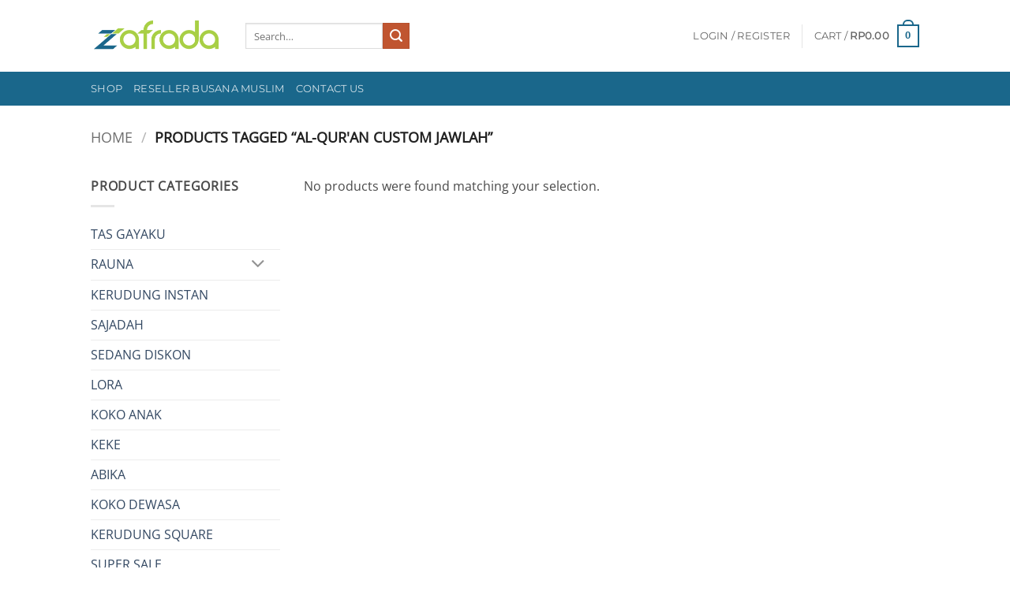

--- FILE ---
content_type: text/javascript
request_url: https://www.zafrada.com/wp-content/plugins/zaprice/jquery.tablesorter.min.js?ver=6.8.3
body_size: 13593
content:
!function(e){"function"==typeof define&&define.amd?define(["jquery"],e):"object"==typeof module&&"object"==typeof module.exports?module.exports=e(require("jquery")):e(jQuery)}(function(e){return function(t){"use strict";var r=t.tablesorter={version:"2.29.6",parsers:[],widgets:[],defaults:{theme:"default",widthFixed:!1,showProcessing:!1,headerTemplate:"{content}",onRenderTemplate:null,onRenderHeader:null,cancelSelection:!0,tabIndex:!0,dateFormat:"mmddyyyy",sortMultiSortKey:"shiftKey",sortResetKey:"ctrlKey",usNumberFormat:!0,delayInit:!1,serverSideSorting:!1,resort:!0,headers:{},ignoreCase:!0,sortForce:null,sortList:[],sortAppend:null,sortStable:!1,sortInitialOrder:"asc",sortLocaleCompare:!1,sortReset:!1,sortRestart:!1,emptyTo:"bottom",stringTo:"max",duplicateSpan:!0,textExtraction:"basic",textAttribute:"data-text",textSorter:null,numberSorter:null,initWidgets:!0,widgetClass:"widget-{name}",widgets:[],widgetOptions:{zebra:["even","odd"]},initialized:null,tableClass:"",cssAsc:"",cssDesc:"",cssNone:"",cssHeader:"",cssHeaderRow:"",cssProcessing:"",cssChildRow:"tablesorter-childRow",cssInfoBlock:"tablesorter-infoOnly",cssNoSort:"tablesorter-noSort",cssIgnoreRow:"tablesorter-ignoreRow",cssIcon:"tablesorter-icon",cssIconNone:"",cssIconAsc:"",cssIconDesc:"",cssIconDisabled:"",pointerClick:"click",pointerDown:"mousedown",pointerUp:"mouseup",selectorHeaders:"> thead th, > thead td",selectorSort:"th, td",selectorRemove:".remove-me",debug:!1,headerList:[],empties:{},strings:{},parsers:[],globalize:0,imgAttr:0},css:{table:"tablesorter",cssHasChild:"tablesorter-hasChildRow",childRow:"tablesorter-childRow",colgroup:"tablesorter-colgroup",header:"tablesorter-header",headerRow:"tablesorter-headerRow",headerIn:"tablesorter-header-inner",icon:"tablesorter-icon",processing:"tablesorter-processing",sortAsc:"tablesorter-headerAsc",sortDesc:"tablesorter-headerDesc",sortNone:"tablesorter-headerUnSorted"},language:{sortAsc:"Ascending sort applied, ",sortDesc:"Descending sort applied, ",sortNone:"No sort applied, ",sortDisabled:"sorting is disabled",nextAsc:"activate to apply an ascending sort",nextDesc:"activate to apply a descending sort",nextNone:"activate to remove the sort"},regex:{templateContent:/\{content\}/g,templateIcon:/\{icon\}/g,templateName:/\{name\}/i,spaces:/\s+/g,nonWord:/\W/g,formElements:/(input|select|button|textarea)/i,chunk:/(^([+\-]?(?:\d*)(?:\.\d*)?(?:[eE][+\-]?\d+)?)?$|^0x[0-9a-f]+$|\d+)/gi,chunks:/(^\\0|\\0$)/,hex:/^0x[0-9a-f]+$/i,comma:/,/g,digitNonUS:/[\s|\.]/g,digitNegativeTest:/^\s*\([.\d]+\)/,digitNegativeReplace:/^\s*\(([.\d]+)\)/,digitTest:/^[\-+(]?\d+[)]?$/,digitReplace:/[,.'"\s]/g},string:{max:1,min:-1,emptymin:1,emptymax:-1,zero:0,none:0,"null":0,top:!0,bottom:!1},keyCodes:{enter:13},dates:{},instanceMethods:{},setup:function(e,o){if(e&&e.tHead&&0!==e.tBodies.length&&!0!==e.hasInitialized){var s="",a=t(e),n=t.metadata;e.hasInitialized=!1,e.isProcessing=!0,e.config=o,t.data(e,"tablesorter",o),o.debug&&(console[console.group?"group":"log"]("Initializing tablesorter v"+r.version),t.data(e,"startoveralltimer",new Date)),o.supportsDataObject=function(e){return e[0]=parseInt(e[0],10),e[0]>1||1===e[0]&&parseInt(e[1],10)>=4}(t.fn.jquery.split(".")),o.emptyTo=o.emptyTo.toLowerCase(),o.stringTo=o.stringTo.toLowerCase(),o.last={sortList:[],clickedIndex:-1},/tablesorter\-/.test(a.attr("class"))||(s=""!==o.theme?" tablesorter-"+o.theme:""),o.namespace?o.namespace="."+o.namespace.replace(r.regex.nonWord,""):o.namespace=".tablesorter"+Math.random().toString(16).slice(2),o.table=e,o.$table=a.addClass(r.css.table+" "+o.tableClass+s+" "+o.namespace.slice(1)).attr("role","grid"),o.$headers=a.find(o.selectorHeaders),o.$table.children().children("tr").attr("role","row"),o.$tbodies=a.children("tbody:not(."+o.cssInfoBlock+")").attr({"aria-live":"polite","aria-relevant":"all"}),o.$table.children("caption").length&&((s=o.$table.children("caption")[0]).id||(s.id=o.namespace.slice(1)+"caption"),o.$table.attr("aria-labelledby",s.id)),o.widgetInit={},o.textExtraction=o.$table.attr("data-text-extraction")||o.textExtraction||"basic",r.buildHeaders(o),r.fixColumnWidth(e),r.addWidgetFromClass(e),r.applyWidgetOptions(e),r.setupParsers(o),o.totalRows=0,r.validateOptions(o),o.delayInit||r.buildCache(o),r.bindEvents(e,o.$headers,!0),r.bindMethods(o),o.supportsDataObject&&void 0!==a.data().sortlist?o.sortList=a.data().sortlist:n&&a.metadata()&&a.metadata().sortlist&&(o.sortList=a.metadata().sortlist),r.applyWidget(e,!0),o.sortList.length>0?r.sortOn(o,o.sortList,{},!o.initWidgets):(r.setHeadersCss(o),o.initWidgets&&r.applyWidget(e,!1)),o.showProcessing&&a.unbind("sortBegin"+o.namespace+" sortEnd"+o.namespace).bind("sortBegin"+o.namespace+" sortEnd"+o.namespace,function(t){clearTimeout(o.timerProcessing),r.isProcessing(e),"sortBegin"===t.type&&(o.timerProcessing=setTimeout(function(){r.isProcessing(e,!0)},500))}),e.hasInitialized=!0,e.isProcessing=!1,o.debug&&(console.log("Overall initialization time:"+r.benchmark(t.data(e,"startoveralltimer"))),o.debug&&console.groupEnd&&console.groupEnd()),a.triggerHandler("tablesorter-initialized",e),"function"==typeof o.initialized&&o.initialized(e)}else o.debug&&(e.hasInitialized?console.warn("Stopping initialization. Tablesorter has already been initialized"):console.error("Stopping initialization! No table, thead or tbody",e))},bindMethods:function(e){var o=e.$table,s=e.namespace,a="sortReset update updateRows updateAll updateHeaders addRows updateCell updateComplete sorton appendCache updateCache applyWidgetId applyWidgets refreshWidgets destroy mouseup mouseleave ".split(" ").join(s+" ");o.unbind(a.replace(r.regex.spaces," ")).bind("sortReset"+s,function(e,t){e.stopPropagation(),r.sortReset(this.config,function(e){e.isApplyingWidgets?setTimeout(function(){r.applyWidget(e,"",t)},100):r.applyWidget(e,"",t)})}).bind("updateAll"+s,function(e,t,o){e.stopPropagation(),r.updateAll(this.config,t,o)}).bind("update"+s+" updateRows"+s,function(e,t,o){e.stopPropagation(),r.update(this.config,t,o)}).bind("updateHeaders"+s,function(e,t){e.stopPropagation(),r.updateHeaders(this.config,t)}).bind("updateCell"+s,function(e,t,o,s){e.stopPropagation(),r.updateCell(this.config,t,o,s)}).bind("addRows"+s,function(e,t,o,s){e.stopPropagation(),r.addRows(this.config,t,o,s)}).bind("updateComplete"+s,function(){this.isUpdating=!1}).bind("sorton"+s,function(e,t,o,s){e.stopPropagation(),r.sortOn(this.config,t,o,s)}).bind("appendCache"+s,function(e,o,s){e.stopPropagation(),r.appendCache(this.config,s),t.isFunction(o)&&o(this)}).bind("updateCache"+s,function(e,t,o){e.stopPropagation(),r.updateCache(this.config,t,o)}).bind("applyWidgetId"+s,function(e,t){e.stopPropagation(),r.applyWidgetId(this,t)}).bind("applyWidgets"+s,function(e,t){e.stopPropagation(),r.applyWidget(this,!1,t)}).bind("refreshWidgets"+s,function(e,t,o){e.stopPropagation(),r.refreshWidgets(this,t,o)}).bind("removeWidget"+s,function(e,t,o){e.stopPropagation(),r.removeWidget(this,t,o)}).bind("destroy"+s,function(e,t,o){e.stopPropagation(),r.destroy(this,t,o)}).bind("resetToLoadState"+s,function(o){o.stopPropagation(),r.removeWidget(this,!0,!1);var s=t.extend(!0,{},e.originalSettings);(e=t.extend(!0,{},r.defaults,s)).originalSettings=s,this.hasInitialized=!1,r.setup(this,e)})},bindEvents:function(e,o,s){var a,n=(e=t(e)[0]).config,i=n.namespace,l=null;!0!==s&&(o.addClass(i.slice(1)+"_extra_headers"),(a=r.getClosest(o,"table")).length&&"TABLE"===a[0].nodeName&&a[0]!==e&&t(a[0]).addClass(i.slice(1)+"_extra_table")),a=(n.pointerDown+" "+n.pointerUp+" "+n.pointerClick+" sort keyup ").replace(r.regex.spaces," ").split(" ").join(i+" "),o.find(n.selectorSort).add(o.filter(n.selectorSort)).unbind(a).bind(a,function(e,s){var a,i,d,c=t(e.target),g=" "+e.type+" ";if(!(1!==(e.which||e.button)&&!g.match(" "+n.pointerClick+" | sort | keyup ")||" keyup "===g&&e.which!==r.keyCodes.enter||g.match(" "+n.pointerClick+" ")&&void 0!==e.which||g.match(" "+n.pointerUp+" ")&&l!==e.target&&!0!==s)){if(g.match(" "+n.pointerDown+" "))return l=e.target,void("1"===(d=c.jquery.split("."))[0]&&d[1]<4&&e.preventDefault());if(l=null,r.regex.formElements.test(e.target.nodeName)||c.hasClass(n.cssNoSort)||c.parents("."+n.cssNoSort).length>0||c.parents("button").length>0)return!n.cancelSelection;n.delayInit&&r.isEmptyObject(n.cache)&&r.buildCache(n),a=r.getClosest(t(this),"."+r.css.header),d=o.index(a),n.last.clickedIndex=d<0?a.attr("data-column"):d,(i=n.$headers[n.last.clickedIndex])&&!i.sortDisabled&&r.initSort(n,i,e)}}),n.cancelSelection&&o.attr("unselectable","on").bind("selectstart",!1).css({"user-select":"none",MozUserSelect:"none"})},buildHeaders:function(e){var o,s,a,n;for(e.headerList=[],e.headerContent=[],e.sortVars=[],e.debug&&(a=new Date),e.columns=r.computeColumnIndex(e.$table.children("thead, tfoot").children("tr")),s=e.cssIcon?'<i class="'+(e.cssIcon===r.css.icon?r.css.icon:e.cssIcon+" "+r.css.icon)+'"></i>':"",e.$headers=t(t.map(e.$table.find(e.selectorHeaders),function(o,a){var n,i,l,d,c,g=t(o);if(!r.getClosest(g,"tr").hasClass(e.cssIgnoreRow))return/(th|td)/i.test(o.nodeName)||(c=r.getClosest(g,"th, td"),g.attr("data-column",c.attr("data-column"))),n=r.getColumnData(e.table,e.headers,a,!0),e.headerContent[a]=g.html(),""===e.headerTemplate||g.find("."+r.css.headerIn).length||(d=e.headerTemplate.replace(r.regex.templateContent,g.html()).replace(r.regex.templateIcon,g.find("."+r.css.icon).length?"":s),e.onRenderTemplate&&(i=e.onRenderTemplate.apply(g,[a,d]))&&"string"==typeof i&&(d=i),g.html('<div class="'+r.css.headerIn+'">'+d+"</div>")),e.onRenderHeader&&e.onRenderHeader.apply(g,[a,e,e.$table]),l=parseInt(g.attr("data-column"),10),o.column=l,c=r.getOrder(r.getData(g,n,"sortInitialOrder")||e.sortInitialOrder),e.sortVars[l]={count:-1,order:c?e.sortReset?[1,0,2]:[1,0]:e.sortReset?[0,1,2]:[0,1],lockedOrder:!1},void 0!==(c=r.getData(g,n,"lockedOrder")||!1)&&!1!==c&&(e.sortVars[l].lockedOrder=!0,e.sortVars[l].order=r.getOrder(c)?[1,1]:[0,0]),e.headerList[a]=o,g.addClass(r.css.header+" "+e.cssHeader),r.getClosest(g,"tr").addClass(r.css.headerRow+" "+e.cssHeaderRow).attr("role","row"),e.tabIndex&&g.attr("tabindex",0),o})),e.$headerIndexed=[],n=0;n<e.columns;n++)r.isEmptyObject(e.sortVars[n])&&(e.sortVars[n]={}),o=e.$headers.filter('[data-column="'+n+'"]'),e.$headerIndexed[n]=o.length?o.not(".sorter-false").length?o.not(".sorter-false").filter(":last"):o.filter(":last"):t();e.$table.find(e.selectorHeaders).attr({scope:"col",role:"columnheader"}),r.updateHeader(e),e.debug&&(console.log("Built headers:"+r.benchmark(a)),console.log(e.$headers))},addInstanceMethods:function(e){t.extend(r.instanceMethods,e)},setupParsers:function(e,t){var o,s,a,n,i,l,d,c,g,p,u,f,h,m,b=e.table,y=0,w={};if(e.$tbodies=e.$table.children("tbody:not(."+e.cssInfoBlock+")"),h=void 0===t?e.$tbodies:t,0===(m=h.length))return e.debug?console.warn("Warning: *Empty table!* Not building a parser cache"):"";for(e.debug&&(f=new Date,console[console.group?"group":"log"]("Detecting parsers for each column")),s={extractors:[],parsers:[]};y<m;){if((o=h[y].rows).length)for(i=0,n=e.columns,l=0;l<n;l++){if((d=e.$headerIndexed[i])&&d.length&&(c=r.getColumnData(b,e.headers,i),u=r.getParserById(r.getData(d,c,"extractor")),p=r.getParserById(r.getData(d,c,"sorter")),g="false"===r.getData(d,c,"parser"),e.empties[i]=(r.getData(d,c,"empty")||e.emptyTo||(e.emptyToBottom?"bottom":"top")).toLowerCase(),e.strings[i]=(r.getData(d,c,"string")||e.stringTo||"max").toLowerCase(),g&&(p=r.getParserById("no-parser")),u||(u=!1),p||(p=r.detectParserForColumn(e,o,-1,i)),e.debug&&(w["("+i+") "+d.text()]={parser:p.id,extractor:u?u.id:"none",string:e.strings[i],empty:e.empties[i]}),s.parsers[i]=p,s.extractors[i]=u,(a=d[0].colSpan-1)>0))for(i+=a,n+=a;a+1>0;)s.parsers[i-a]=p,s.extractors[i-a]=u,a--;i++}y+=s.parsers.length?m:1}e.debug&&(r.isEmptyObject(w)?console.warn("  No parsers detected!"):console[console.table?"table":"log"](w),console.log("Completed detecting parsers"+r.benchmark(f)),console.groupEnd&&console.groupEnd()),e.parsers=s.parsers,e.extractors=s.extractors},addParser:function(e){var t,o=r.parsers.length,s=!0;for(t=0;t<o;t++)r.parsers[t].id.toLowerCase()===e.id.toLowerCase()&&(s=!1);s&&(r.parsers[r.parsers.length]=e)},getParserById:function(e){if("false"==e)return!1;var t,o=r.parsers.length;for(t=0;t<o;t++)if(r.parsers[t].id.toLowerCase()===e.toString().toLowerCase())return r.parsers[t];return!1},detectParserForColumn:function(e,o,s,a){for(var n,i,l,d=r.parsers.length,c=!1,g="",p=!0;""===g&&p;)(l=o[++s])&&s<50?l.className.indexOf(r.cssIgnoreRow)<0&&(c=o[s].cells[a],g=r.getElementText(e,c,a),i=t(c),e.debug&&console.log("Checking if value was empty on row "+s+", column: "+a+': "'+g+'"')):p=!1;for(;--d>=0;)if((n=r.parsers[d])&&"text"!==n.id&&n.is&&n.is(g,e.table,c,i))return n;return r.getParserById("text")},getElementText:function(e,o,s){if(!o)return"";var a,n=e.textExtraction||"",i=o.jquery?o:t(o);return"string"==typeof n?"basic"===n&&void 0!==(a=i.attr(e.textAttribute))?t.trim(a):t.trim(o.textContent||i.text()):"function"==typeof n?t.trim(n(i[0],e.table,s)):"function"==typeof(a=r.getColumnData(e.table,n,s))?t.trim(a(i[0],e.table,s)):t.trim(i[0].textContent||i.text())},getParsedText:function(e,t,o,s){void 0===s&&(s=r.getElementText(e,t,o));var a=""+s,n=e.parsers[o],i=e.extractors[o];return n&&(i&&"function"==typeof i.format&&(s=i.format(s,e.table,t,o)),a="no-parser"===n.id?"":n.format(""+s,e.table,t,o),e.ignoreCase&&"string"==typeof a&&(a=a.toLowerCase())),a},buildCache:function(e,o,s){var a,n,i,l,d,c,g,p,u,f,h,m,b,y,w,x,v,C,$,I,D,R,T=e.table,L=e.parsers;if(e.$tbodies=e.$table.children("tbody:not(."+e.cssInfoBlock+")"),g=void 0===s?e.$tbodies:s,e.cache={},e.totalRows=0,!L)return e.debug?console.warn("Warning: *Empty table!* Not building a cache"):"";for(e.debug&&(m=new Date),e.showProcessing&&r.isProcessing(T,!0),c=0;c<g.length;c++){for(x=[],a=e.cache[c]={normalized:[]},b=g[c]&&g[c].rows.length||0,l=0;l<b;++l)if(y={child:[],raw:[]},p=t(g[c].rows[l]),u=[],!p.hasClass(e.selectorRemove.slice(1)))if(p.hasClass(e.cssChildRow)&&0!==l)for(D=a.normalized.length-1,(w=a.normalized[D][e.columns]).$row=w.$row.add(p),p.prev().hasClass(e.cssChildRow)||p.prev().addClass(r.css.cssHasChild),f=p.children("th, td"),D=w.child.length,w.child[D]=[],C=0,I=e.columns,d=0;d<I;d++)(h=f[d])&&(w.child[D][d]=r.getParsedText(e,h,d),(v=f[d].colSpan-1)>0&&(C+=v,I+=v)),C++;else{for(y.$row=p,y.order=l,C=0,I=e.columns,d=0;d<I;++d){if((h=p[0].cells[d])&&C<e.columns&&(!($=void 0!==L[C])&&e.debug&&console.warn("No parser found for row: "+l+", column: "+d+'; cell containing: "'+t(h).text()+'"; does it have a header?'),n=r.getElementText(e,h,C),y.raw[C]=n,i=r.getParsedText(e,h,C,n),u[C]=i,$&&"numeric"===(L[C].type||"").toLowerCase()&&(x[C]=Math.max(Math.abs(i)||0,x[C]||0)),(v=h.colSpan-1)>0)){for(R=0;R<=v;)i=e.duplicateSpan||0===R?n:"string"!=typeof e.textExtraction?r.getElementText(e,h,C+R)||"":"",y.raw[C+R]=i,u[C+R]=i,R++;C+=v,I+=v}C++}u[e.columns]=y,a.normalized[a.normalized.length]=u}a.colMax=x,e.totalRows+=a.normalized.length}if(e.showProcessing&&r.isProcessing(T),e.debug){for(D=Math.min(5,e.cache[0].normalized.length),console[console.group?"group":"log"]("Building cache for "+e.totalRows+" rows (showing "+D+" rows in log) and "+e.columns+" columns"+r.benchmark(m)),n={},d=0;d<e.columns;d++)for(C=0;C<D;C++)n["row: "+C]||(n["row: "+C]={}),n["row: "+C][e.$headerIndexed[d].text()]=e.cache[0].normalized[C][d];console[console.table?"table":"log"](n),console.groupEnd&&console.groupEnd()}t.isFunction(o)&&o(T)},getColumnText:function(e,o,s,a){var n,i,l,d,c,g,p,u,f,h,m="function"==typeof s,b="all"===o,y={raw:[],parsed:[],$cell:[]},w=(e=t(e)[0]).config;if(!r.isEmptyObject(w)){for(c=w.$tbodies.length,n=0;n<c;n++)for(g=(l=w.cache[n].normalized).length,i=0;i<g;i++)d=l[i],a&&!d[w.columns].$row.is(a)||(h=!0,u=b?d.slice(0,w.columns):d[o],d=d[w.columns],p=b?d.raw:d.raw[o],f=b?d.$row.children():d.$row.children().eq(o),m&&(h=s({tbodyIndex:n,rowIndex:i,parsed:u,raw:p,$row:d.$row,$cell:f})),!1!==h&&(y.parsed[y.parsed.length]=u,y.raw[y.raw.length]=p,y.$cell[y.$cell.length]=f));return y}w.debug&&console.warn("No cache found - aborting getColumnText function!")},setHeadersCss:function(e){var o,s,a=e.sortList,n=a.length,i=r.css.sortNone+" "+e.cssNone,l=[r.css.sortAsc+" "+e.cssAsc,r.css.sortDesc+" "+e.cssDesc],d=[e.cssIconAsc,e.cssIconDesc,e.cssIconNone],c=["ascending","descending"],g=function(e,t){e.removeClass(i).addClass(l[t]).attr("aria-sort",c[t]).find("."+r.css.icon).removeClass(d[2]).addClass(d[t])},p=e.$table.find("tfoot tr").children("td, th").add(t(e.namespace+"_extra_headers")).removeClass(l.join(" ")),u=e.$headers.add(t("thead "+e.namespace+"_extra_headers")).removeClass(l.join(" ")).addClass(i).attr("aria-sort","none").find("."+r.css.icon).removeClass(d.join(" ")).end();for(u.not(".sorter-false").find("."+r.css.icon).addClass(d[2]),e.cssIconDisabled&&u.filter(".sorter-false").find("."+r.css.icon).addClass(e.cssIconDisabled),o=0;o<n;o++)if(2!==a[o][1]){if(u=e.$headers.filter(function(t){for(var o=!0,s=e.$headers.eq(t),a=parseInt(s.attr("data-column"),10),n=a+r.getClosest(s,"th, td")[0].colSpan;a<n;a++)o=!!o&&(o||r.isValueInArray(a,e.sortList)>-1);return o}),(u=u.not(".sorter-false").filter('[data-column="'+a[o][0]+'"]'+(1===n?":last":""))).length)for(s=0;s<u.length;s++)u[s].sortDisabled||g(u.eq(s),a[o][1]);p.length&&g(p.filter('[data-column="'+a[o][0]+'"]'),a[o][1])}for(n=e.$headers.length,o=0;o<n;o++)r.setColumnAriaLabel(e,e.$headers.eq(o))},getClosest:function(e,r){return t.fn.closest?e.closest(r):e.is(r)?e:e.parents(r).filter(":first")},setColumnAriaLabel:function(e,o,s){if(o.length){var a=parseInt(o.attr("data-column"),10),n=e.sortVars[a],i=o.hasClass(r.css.sortAsc)?"sortAsc":o.hasClass(r.css.sortDesc)?"sortDesc":"sortNone",l=t.trim(o.text())+": "+r.language[i];o.hasClass("sorter-false")||!1===s?l+=r.language.sortDisabled:(i=(n.count+1)%n.order.length,s=n.order[i],l+=r.language[0===s?"nextAsc":1===s?"nextDesc":"nextNone"]),o.attr("aria-label",l)}},updateHeader:function(e){var t,o,s,a,n=e.table,i=e.$headers.length;for(t=0;t<i;t++)s=e.$headers.eq(t),a=r.getColumnData(n,e.headers,t,!0),o="false"===r.getData(s,a,"sorter")||"false"===r.getData(s,a,"parser"),r.setColumnSort(e,s,o)},setColumnSort:function(e,t,r){var o=e.table.id;t[0].sortDisabled=r,t[r?"addClass":"removeClass"]("sorter-false").attr("aria-disabled",""+r),e.tabIndex&&(r?t.removeAttr("tabindex"):t.attr("tabindex","0")),o&&(r?t.removeAttr("aria-controls"):t.attr("aria-controls",o))},updateHeaderSortCount:function(e,o){var s,a,n,i,l,d,c,g,p=o||e.sortList,u=p.length;for(e.sortList=[],i=0;i<u;i++)if(c=p[i],(s=parseInt(c[0],10))<e.columns){switch(e.sortVars[s].order||(g=r.getOrder(e.sortInitialOrder)?e.sortReset?[1,0,2]:[1,0]:e.sortReset?[0,1,2]:[0,1],e.sortVars[s].order=g,e.sortVars[s].count=0),g=e.sortVars[s].order,a=(""+c[1]).match(/^(1|d|s|o|n)/),a=a?a[0]:""){case"1":case"d":a=1;break;case"s":a=l||0;break;case"o":a=0===(d=g[(l||0)%g.length])?1:1===d?0:2;break;case"n":a=g[++e.sortVars[s].count%g.length];break;default:a=0}l=0===i?a:l,n=[s,parseInt(a,10)||0],e.sortList[e.sortList.length]=n,a=t.inArray(n[1],g),e.sortVars[s].count=a>=0?a:n[1]%g.length}},updateAll:function(e,t,o){var s=e.table;s.isUpdating=!0,r.refreshWidgets(s,!0,!0),r.buildHeaders(e),r.bindEvents(s,e.$headers,!0),r.bindMethods(e),r.commonUpdate(e,t,o)},update:function(e,t,o){e.table.isUpdating=!0,r.updateHeader(e),r.commonUpdate(e,t,o)},updateHeaders:function(e,t){e.table.isUpdating=!0,r.buildHeaders(e),r.bindEvents(e.table,e.$headers,!0),r.resortComplete(e,t)},updateCell:function(e,o,s,a){if(t(o).closest("tr").hasClass(e.cssChildRow))console.warn('Tablesorter Warning! "updateCell" for child row content has been disabled, use "update" instead');else{if(r.isEmptyObject(e.cache))return r.updateHeader(e),void r.commonUpdate(e,s,a);e.table.isUpdating=!0,e.$table.find(e.selectorRemove).remove();var n,i,l,d,c,g,p=e.$tbodies,u=t(o),f=p.index(r.getClosest(u,"tbody")),h=e.cache[f],m=r.getClosest(u,"tr");if(o=u[0],p.length&&f>=0){if(l=p.eq(f).find("tr").not("."+e.cssChildRow).index(m),c=h.normalized[l],(g=m[0].cells.length)!==e.columns)for(d=0,n=!1,i=0;i<g;i++)n||m[0].cells[i]===o?n=!0:d+=m[0].cells[i].colSpan;else d=u.index();n=r.getElementText(e,o,d),c[e.columns].raw[d]=n,n=r.getParsedText(e,o,d,n),c[d]=n,"numeric"===(e.parsers[d].type||"").toLowerCase()&&(h.colMax[d]=Math.max(Math.abs(n)||0,h.colMax[d]||0)),!1!==(n="undefined"!==s?s:e.resort)?r.checkResort(e,n,a):r.resortComplete(e,a)}else e.debug&&console.error("updateCell aborted, tbody missing or not within the indicated table"),e.table.isUpdating=!1}},addRows:function(o,s,a,n){var i,l,d,c,g,p,u,f,h,m,b,y,w,x="string"==typeof s&&1===o.$tbodies.length&&/<tr/.test(s||""),v=o.table;if(x)s=t(s),o.$tbodies.append(s);else if(!(s&&s instanceof e&&r.getClosest(s,"table")[0]===o.table))return o.debug&&console.error("addRows method requires (1) a jQuery selector reference to rows that have already been added to the table, or (2) row HTML string to be added to a table with only one tbody"),!1;if(v.isUpdating=!0,r.isEmptyObject(o.cache))r.updateHeader(o),r.commonUpdate(o,a,n);else{for(g=s.filter("tr").attr("role","row").length,d=o.$tbodies.index(s.parents("tbody").filter(":first")),o.parsers&&o.parsers.length||r.setupParsers(o),c=0;c<g;c++){for(h=0,u=s[c].cells.length,f=o.cache[d].normalized.length,b=[],m={child:[],raw:[],$row:s.eq(c),order:f},p=0;p<u;p++)y=s[c].cells[p],i=r.getElementText(o,y,h),m.raw[h]=i,l=r.getParsedText(o,y,h,i),b[h]=l,"numeric"===(o.parsers[h].type||"").toLowerCase()&&(o.cache[d].colMax[h]=Math.max(Math.abs(l)||0,o.cache[d].colMax[h]||0)),(w=y.colSpan-1)>0&&(h+=w),h++;b[o.columns]=m,o.cache[d].normalized[f]=b}r.checkResort(o,a,n)}},updateCache:function(e,t,o){e.parsers&&e.parsers.length||r.setupParsers(e,o),r.buildCache(e,t,o)},appendCache:function(e,t){var o,s,a,n,i,l,d,c=e.table,g=e.widgetOptions,p=e.$tbodies,u=[],f=e.cache;if(r.isEmptyObject(f))return e.appender?e.appender(c,u):c.isUpdating?e.$table.triggerHandler("updateComplete",c):"";for(e.debug&&(d=new Date),l=0;l<p.length;l++)if((a=p.eq(l)).length){for(n=r.processTbody(c,a,!0),s=(o=f[l].normalized).length,i=0;i<s;i++)u[u.length]=o[i][e.columns].$row,e.appender&&(!e.pager||e.pager.removeRows&&g.pager_removeRows||e.pager.ajax)||n.append(o[i][e.columns].$row);r.processTbody(c,n,!1)}e.appender&&e.appender(c,u),e.debug&&console.log("Rebuilt table"+r.benchmark(d)),t||e.appender||r.applyWidget(c),c.isUpdating&&e.$table.triggerHandler("updateComplete",c)},commonUpdate:function(e,t,o){e.$table.find(e.selectorRemove).remove(),r.setupParsers(e),r.buildCache(e),r.checkResort(e,t,o)},initSort:function(e,o,s){if(e.table.isUpdating)return setTimeout(function(){r.initSort(e,o,s)},50);var a,n,i,l,d,c,g,p=!s[e.sortMultiSortKey],u=e.table,f=e.$headers.length,h=r.getClosest(t(o),"th, td"),m=parseInt(h.attr("data-column"),10),b=e.sortVars[m].order;if(h=h[0],e.$table.triggerHandler("sortStart",u),c=(e.sortVars[m].count+1)%b.length,e.sortVars[m].count=s[e.sortResetKey]?2:c,e.sortRestart)for(i=0;i<f;i++)g=e.$headers.eq(i),m!==(c=parseInt(g.attr("data-column"),10))&&(p||g.hasClass(r.css.sortNone))&&(e.sortVars[c].count=-1);if(p){if(e.sortList=[],e.last.sortList=[],null!==e.sortForce)for(a=e.sortForce,n=0;n<a.length;n++)a[n][0]!==m&&(e.sortList[e.sortList.length]=a[n]);if((l=b[e.sortVars[m].count])<2&&(e.sortList[e.sortList.length]=[m,l],h.colSpan>1))for(n=1;n<h.colSpan;n++)e.sortList[e.sortList.length]=[m+n,l],e.sortVars[m+n].count=t.inArray(l,b)}else if(e.sortList=t.extend([],e.last.sortList),r.isValueInArray(m,e.sortList)>=0)for(n=0;n<e.sortList.length;n++)(c=e.sortList[n])[0]===m&&(c[1]=b[e.sortVars[m].count],2===c[1]&&(e.sortList.splice(n,1),e.sortVars[m].count=-1));else if((l=b[e.sortVars[m].count])<2&&(e.sortList[e.sortList.length]=[m,l],h.colSpan>1))for(n=1;n<h.colSpan;n++)e.sortList[e.sortList.length]=[m+n,l],e.sortVars[m+n].count=t.inArray(l,b);if(e.last.sortList=t.extend([],e.sortList),e.sortList.length&&e.sortAppend&&(a=t.isArray(e.sortAppend)?e.sortAppend:e.sortAppend[e.sortList[0][0]],!r.isEmptyObject(a)))for(n=0;n<a.length;n++)if(a[n][0]!==m&&r.isValueInArray(a[n][0],e.sortList)<0){if(l=a[n][1],d=(""+l).match(/^(a|d|s|o|n)/))switch(c=e.sortList[0][1],d[0]){case"d":l=1;break;case"s":l=c;break;case"o":l=0===c?1:0;break;case"n":l=(c+1)%b.length;break;default:l=0}e.sortList[e.sortList.length]=[a[n][0],l]}e.$table.triggerHandler("sortBegin",u),setTimeout(function(){r.setHeadersCss(e),r.multisort(e),r.appendCache(e),e.$table.triggerHandler("sortBeforeEnd",u),e.$table.triggerHandler("sortEnd",u)},1)},multisort:function(e){var t,o,s,a,n=e.table,i=[],l=0,d=e.textSorter||"",c=e.sortList,g=c.length,p=e.$tbodies.length;if(!e.serverSideSorting&&!r.isEmptyObject(e.cache)){if(e.debug&&(o=new Date),"object"==typeof d)for(s=e.columns;s--;)"function"==typeof(a=r.getColumnData(n,d,s))&&(i[s]=a);for(t=0;t<p;t++)s=e.cache[t].colMax,e.cache[t].normalized.sort(function(t,o){var a,p,u,f,h,m,b;for(a=0;a<g;a++){if(u=c[a][0],f=c[a][1],l=0===f,e.sortStable&&t[u]===o[u]&&1===g)return t[e.columns].order-o[e.columns].order;if(p=/n/i.test(r.getSortType(e.parsers,u)),p&&e.strings[u]?(p="boolean"==typeof r.string[e.strings[u]]?(l?1:-1)*(r.string[e.strings[u]]?-1:1):e.strings[u]?r.string[e.strings[u]]||0:0,h=e.numberSorter?e.numberSorter(t[u],o[u],l,s[u],n):r["sortNumeric"+(l?"Asc":"Desc")](t[u],o[u],p,s[u],u,e)):(m=l?t:o,b=l?o:t,h="function"==typeof d?d(m[u],b[u],l,u,n):"function"==typeof i[u]?i[u](m[u],b[u],l,u,n):r["sortNatural"+(l?"Asc":"Desc")](t[u],o[u],u,e)),h)return h}return t[e.columns].order-o[e.columns].order});e.debug&&console.log("Applying sort "+c.toString()+r.benchmark(o))}},resortComplete:function(e,r){e.table.isUpdating&&e.$table.triggerHandler("updateComplete",e.table),t.isFunction(r)&&r(e.table)},checkResort:function(e,o,s){var a=t.isArray(o)?o:e.sortList;!1===(void 0===o?e.resort:o)||e.serverSideSorting||e.table.isProcessing?(r.resortComplete(e,s),r.applyWidget(e.table,!1)):a.length?r.sortOn(e,a,function(){r.resortComplete(e,s)},!0):r.sortReset(e,function(){r.resortComplete(e,s),r.applyWidget(e.table,!1)})},sortOn:function(e,o,s,a){var n=e.table;e.$table.triggerHandler("sortStart",n),r.updateHeaderSortCount(e,o),r.setHeadersCss(e),e.delayInit&&r.isEmptyObject(e.cache)&&r.buildCache(e),e.$table.triggerHandler("sortBegin",n),r.multisort(e),r.appendCache(e,a),e.$table.triggerHandler("sortBeforeEnd",n),e.$table.triggerHandler("sortEnd",n),r.applyWidget(n),t.isFunction(s)&&s(n)},sortReset:function(e,o){e.sortList=[],r.setHeadersCss(e),r.multisort(e),r.appendCache(e);var s;for(s=0;s<e.columns;s++)e.sortVars[s].count=-1;t.isFunction(o)&&o(e.table)},getSortType:function(e,t){return e&&e[t]?e[t].type||"":""},getOrder:function(e){return/^d/i.test(e)||1===e},sortNatural:function(e,t){if(e===t)return 0;e=e.toString(),t=t.toString();var o,s,a,n,i,l,d=r.regex;if(d.hex.test(t)){if(o=parseInt((e||"").match(d.hex),16),s=parseInt((t||"").match(d.hex),16),o<s)return-1;if(o>s)return 1}for(o=(e||"").replace(d.chunk,"\\0$1\\0").replace(d.chunks,"").split("\\0"),s=(t||"").replace(d.chunk,"\\0$1\\0").replace(d.chunks,"").split("\\0"),l=Math.max(o.length,s.length),i=0;i<l;i++){if(a=isNaN(o[i])?o[i]||0:parseFloat(o[i])||0,n=isNaN(s[i])?s[i]||0:parseFloat(s[i])||0,isNaN(a)!==isNaN(n))return isNaN(a)?1:-1;if(typeof a!=typeof n&&(a+="",n+=""),a<n)return-1;if(a>n)return 1}return 0},sortNaturalAsc:function(e,t,o,s){if(e===t)return 0;var a=r.string[s.empties[o]||s.emptyTo];return""===e&&0!==a?"boolean"==typeof a?a?-1:1:-a||-1:""===t&&0!==a?"boolean"==typeof a?a?1:-1:a||1:r.sortNatural(e,t)},sortNaturalDesc:function(e,t,o,s){if(e===t)return 0;var a=r.string[s.empties[o]||s.emptyTo];return""===e&&0!==a?"boolean"==typeof a?a?-1:1:a||1:""===t&&0!==a?"boolean"==typeof a?a?1:-1:-a||-1:r.sortNatural(t,e)},sortText:function(e,t){return e>t?1:e<t?-1:0},getTextValue:function(e,t,r){if(r){var o,s=e?e.length:0,a=r+t;for(o=0;o<s;o++)a+=e.charCodeAt(o);return t*a}return 0},sortNumericAsc:function(e,t,o,s,a,n){if(e===t)return 0;var i=r.string[n.empties[a]||n.emptyTo];return""===e&&0!==i?"boolean"==typeof i?i?-1:1:-i||-1:""===t&&0!==i?"boolean"==typeof i?i?1:-1:i||1:(isNaN(e)&&(e=r.getTextValue(e,o,s)),isNaN(t)&&(t=r.getTextValue(t,o,s)),e-t)},sortNumericDesc:function(e,t,o,s,a,n){if(e===t)return 0;var i=r.string[n.empties[a]||n.emptyTo];return""===e&&0!==i?"boolean"==typeof i?i?-1:1:i||1:""===t&&0!==i?"boolean"==typeof i?i?1:-1:-i||-1:(isNaN(e)&&(e=r.getTextValue(e,o,s)),isNaN(t)&&(t=r.getTextValue(t,o,s)),t-e)},sortNumeric:function(e,t){return e-t},addWidget:function(e){e.id&&!r.isEmptyObject(r.getWidgetById(e.id))&&console.warn('"'+e.id+'" widget was loaded more than once!'),r.widgets[r.widgets.length]=e},hasWidget:function(e,r){return(e=t(e)).length&&e[0].config&&e[0].config.widgetInit[r]||!1},getWidgetById:function(e){var t,o,s=r.widgets.length;for(t=0;t<s;t++)if((o=r.widgets[t])&&o.id&&o.id.toLowerCase()===e.toLowerCase())return o},applyWidgetOptions:function(e){var o,s,a,n=e.config,i=n.widgets.length;if(i)for(o=0;o<i;o++)(s=r.getWidgetById(n.widgets[o]))&&s.options&&(a=t.extend(!0,{},s.options),n.widgetOptions=t.extend(!0,a,n.widgetOptions),t.extend(!0,r.defaults.widgetOptions,s.options))},addWidgetFromClass:function(e){var t,o,s=e.config,a="^"+s.widgetClass.replace(r.regex.templateName,"(\\S+)+")+"$",n=new RegExp(a,"g"),i=(e.className||"").split(r.regex.spaces);if(i.length)for(t=i.length,o=0;o<t;o++)i[o].match(n)&&(s.widgets[s.widgets.length]=i[o].replace(n,"$1"))},applyWidgetId:function(e,o,s){var a,n,i,l=(e=t(e)[0]).config,d=l.widgetOptions,c=r.getWidgetById(o);c&&(i=c.id,a=!1,t.inArray(i,l.widgets)<0&&(l.widgets[l.widgets.length]=i),l.debug&&(n=new Date),!s&&l.widgetInit[i]||(l.widgetInit[i]=!0,e.hasInitialized&&r.applyWidgetOptions(e),"function"==typeof c.init&&(a=!0,l.debug&&console[console.group?"group":"log"]("Initializing "+i+" widget"),c.init(e,c,l,d))),s||"function"!=typeof c.format||(a=!0,l.debug&&console[console.group?"group":"log"]("Updating "+i+" widget"),c.format(e,l,d,!1)),l.debug&&a&&(console.log("Completed "+(s?"initializing ":"applying ")+i+" widget"+r.benchmark(n)),console.groupEnd&&console.groupEnd()))},applyWidget:function(e,o,s){var a,n,i,l,d,c=(e=t(e)[0]).config,g=[];if(!1===o||!e.hasInitialized||!e.isApplyingWidgets&&!e.isUpdating){if(c.debug&&(d=new Date),r.addWidgetFromClass(e),clearTimeout(c.timerReady),c.widgets.length){for(e.isApplyingWidgets=!0,c.widgets=t.grep(c.widgets,function(e,r){return t.inArray(e,c.widgets)===r}),n=(i=c.widgets||[]).length,a=0;a<n;a++)(l=r.getWidgetById(i[a]))&&l.id?(l.priority||(l.priority=10),g[a]=l):c.debug&&console.warn('"'+i[a]+'" was enabled, but the widget code has not been loaded!');for(g.sort(function(e,t){return e.priority<t.priority?-1:e.priority===t.priority?0:1}),n=g.length,c.debug&&console[console.group?"group":"log"]("Start "+(o?"initializing":"applying")+" widgets"),a=0;a<n;a++)(l=g[a])&&l.id&&r.applyWidgetId(e,l.id,o);c.debug&&console.groupEnd&&console.groupEnd()}c.timerReady=setTimeout(function(){e.isApplyingWidgets=!1,t.data(e,"lastWidgetApplication",new Date),c.$table.triggerHandler("tablesorter-ready"),o||"function"!=typeof s||s(e),c.debug&&(l=c.widgets.length,console.log("Completed "+(!0===o?"initializing ":"applying ")+l+" widget"+(1!==l?"s":"")+r.benchmark(d)))},10)}},removeWidget:function(e,o,s){var a,n,i,l,d=(e=t(e)[0]).config;if(!0===o)for(o=[],l=r.widgets.length,i=0;i<l;i++)(n=r.widgets[i])&&n.id&&(o[o.length]=n.id);else o=(t.isArray(o)?o.join(","):o||"").toLowerCase().split(/[\s,]+/);for(l=o.length,a=0;a<l;a++)n=r.getWidgetById(o[a]),(i=t.inArray(o[a],d.widgets))>=0&&!0!==s&&d.widgets.splice(i,1),n&&n.remove&&(d.debug&&console.log((s?"Refreshing":"Removing")+' "'+o[a]+'" widget'),n.remove(e,d,d.widgetOptions,s),d.widgetInit[o[a]]=!1);d.$table.triggerHandler("widgetRemoveEnd",e)},refreshWidgets:function(e,o,s){var a,n,i=(e=t(e)[0]).config.widgets,l=r.widgets,d=l.length,c=[],g=function(e){t(e).triggerHandler("refreshComplete")};for(a=0;a<d;a++)(n=l[a])&&n.id&&(o||t.inArray(n.id,i)<0)&&(c[c.length]=n.id);r.removeWidget(e,c.join(","),!0),!0!==s?(r.applyWidget(e,o||!1,g),o&&r.applyWidget(e,!1,g)):g(e)},benchmark:function(e){return" ("+((new Date).getTime()-e.getTime())+" ms)"},log:function(){console.log(arguments)},isEmptyObject:function(e){for(var t in e)return!1;return!0},isValueInArray:function(e,t){var r,o=t&&t.length||0;for(r=0;r<o;r++)if(t[r][0]===e)return r;return-1},formatFloat:function(e,o){if("string"!=typeof e||""===e)return e;var s;return e=(o&&o.config?!1!==o.config.usNumberFormat:void 0===o||o)?e.replace(r.regex.comma,""):e.replace(r.regex.digitNonUS,"").replace(r.regex.comma,"."),r.regex.digitNegativeTest.test(e)&&(e=e.replace(r.regex.digitNegativeReplace,"-$1")),s=parseFloat(e),isNaN(s)?t.trim(e):s},isDigit:function(e){return isNaN(e)?r.regex.digitTest.test(e.toString().replace(r.regex.digitReplace,"")):""!==e},computeColumnIndex:function(e,o){var s,a,n,i,l,d,c,g,p,u,f=o&&o.columns||0,h=[],m=new Array(f);for(s=0;s<e.length;s++)for(d=e[s].cells,a=0;a<d.length;a++){for(c=s,g=(l=d[a]).rowSpan||1,p=l.colSpan||1,void 0===h[c]&&(h[c]=[]),n=0;n<h[c].length+1;n++)if(void 0===h[c][n]){u=n;break}for(f&&l.cellIndex===u||(l.setAttribute?l.setAttribute("data-column",u):t(l).attr("data-column",u)),n=c;n<c+g;n++)for(void 0===h[n]&&(h[n]=[]),m=h[n],i=u;i<u+p;i++)m[i]="x"}return r.checkColumnCount(e,h,m.length),m.length},checkColumnCount:function(e,t,r){var o,s,a=!0,n=[];for(o=0;o<t.length;o++)if(t[o]&&(s=t[o].length,t[o].length!==r)){a=!1;break}a||(e.each(function(e,t){var r=t.parentElement.nodeName;n.indexOf(r)<0&&n.push(r)}),console.error("Invalid or incorrect number of columns in the "+n.join(" or ")+"; expected "+r+", but found "+s+" columns"))},fixColumnWidth:function(e){var o,s,a,n,i,l=(e=t(e)[0]).config,d=l.$table.children("colgroup");if(d.length&&d.hasClass(r.css.colgroup)&&d.remove(),l.widthFixed&&0===l.$table.children("colgroup").length){for(d=t('<colgroup class="'+r.css.colgroup+'">'),o=l.$table.width(),n=(a=l.$tbodies.find("tr:first").children(":visible")).length,i=0;i<n;i++)s=parseInt(a.eq(i).width()/o*1e3,10)/10+"%",d.append(t("<col>").css("width",s));l.$table.prepend(d)}},getData:function(e,r,o){var s,a,n="",i=t(e);return i.length?(s=!!t.metadata&&i.metadata(),a=" "+(i.attr("class")||""),void 0!==i.data(o)||void 0!==i.data(o.toLowerCase())?n+=i.data(o)||i.data(o.toLowerCase()):s&&void 0!==s[o]?n+=s[o]:r&&void 0!==r[o]?n+=r[o]:" "!==a&&a.match(" "+o+"-")&&(n=a.match(new RegExp("\\s"+o+"-([\\w-]+)"))[1]||""),t.trim(n)):""},getColumnData:function(e,r,o,s,a){if("object"!=typeof r||null===r)return r;var n,i=(e=t(e)[0]).config,l=a||i.$headers,d=i.$headerIndexed&&i.$headerIndexed[o]||l.find('[data-column="'+o+'"]:last');if(void 0!==r[o])return s?r[o]:r[l.index(d)];for(n in r)if("string"==typeof n&&d.filter(n).add(d.find(n)).length)return r[n]},isProcessing:function(e,o,s){var a=(e=t(e))[0].config,n=s||e.find("."+r.css.header);o?(void 0!==s&&a.sortList.length>0&&(n=n.filter(function(){return!this.sortDisabled&&r.isValueInArray(parseFloat(t(this).attr("data-column")),a.sortList)>=0})),e.add(n).addClass(r.css.processing+" "+a.cssProcessing)):e.add(n).removeClass(r.css.processing+" "+a.cssProcessing)},processTbody:function(e,r,o){if(e=t(e)[0],o)return e.isProcessing=!0,r.before('<colgroup class="tablesorter-savemyplace"/>'),t.fn.detach?r.detach():r.remove();var s=t(e).find("colgroup.tablesorter-savemyplace");r.insertAfter(s),s.remove(),e.isProcessing=!1},clearTableBody:function(e){t(e)[0].config.$tbodies.children().detach()},characterEquivalents:{a:"áàâãäąå",A:"ÁÀÂÃÄĄÅ",c:"çćč",C:"ÇĆČ",e:"éèêëěę",E:"ÉÈÊËĚĘ",i:"íìİîïı",I:"ÍÌİÎÏ",o:"óòôõöō",O:"ÓÒÔÕÖŌ",ss:"ß",SS:"ẞ",u:"úùûüů",U:"ÚÙÛÜŮ"},replaceAccents:function(e){var t,o="[",s=r.characterEquivalents;if(!r.characterRegex){r.characterRegexArray={};for(t in s)"string"==typeof t&&(o+=s[t],r.characterRegexArray[t]=new RegExp("["+s[t]+"]","g"));r.characterRegex=new RegExp(o+"]")}if(r.characterRegex.test(e))for(t in s)"string"==typeof t&&(e=e.replace(r.characterRegexArray[t],t));return e},validateOptions:function(e){var o,s,a,n,i="headers sortForce sortList sortAppend widgets".split(" "),l=e.originalSettings;if(l){e.debug&&(n=new Date);for(o in l)if("undefined"===(a=typeof r.defaults[o]))console.warn('Tablesorter Warning! "table.config.'+o+'" option not recognized');else if("object"===a)for(s in l[o])a=r.defaults[o]&&typeof r.defaults[o][s],t.inArray(o,i)<0&&"undefined"===a&&console.warn('Tablesorter Warning! "table.config.'+o+"."+s+'" option not recognized');e.debug&&console.log("validate options time:"+r.benchmark(n))}},restoreHeaders:function(e){var o,s,a=t(e)[0].config,n=a.$table.find(a.selectorHeaders),i=n.length;for(o=0;o<i;o++)(s=n.eq(o)).find("."+r.css.headerIn).length&&s.html(a.headerContent[o])},destroy:function(e,o,s){if((e=t(e)[0]).hasInitialized){r.removeWidget(e,!0,!1);var a,n=t(e),i=e.config,l=i.debug,d=n.find("thead:first"),c=d.find("tr."+r.css.headerRow).removeClass(r.css.headerRow+" "+i.cssHeaderRow),g=n.find("tfoot:first > tr").children("th, td");!1===o&&t.inArray("uitheme",i.widgets)>=0&&(n.triggerHandler("applyWidgetId",["uitheme"]),n.triggerHandler("applyWidgetId",["zebra"])),d.find("tr").not(c).remove(),a="sortReset update updateRows updateAll updateHeaders updateCell addRows updateComplete sorton appendCache updateCache applyWidgetId applyWidgets refreshWidgets removeWidget destroy mouseup mouseleave "+"keypress sortBegin sortEnd resetToLoadState ".split(" ").join(i.namespace+" "),n.removeData("tablesorter").unbind(a.replace(r.regex.spaces," ")),i.$headers.add(g).removeClass([r.css.header,i.cssHeader,i.cssAsc,i.cssDesc,r.css.sortAsc,r.css.sortDesc,r.css.sortNone].join(" ")).removeAttr("data-column").removeAttr("aria-label").attr("aria-disabled","true"),c.find(i.selectorSort).unbind("mousedown mouseup keypress ".split(" ").join(i.namespace+" ").replace(r.regex.spaces," ")),r.restoreHeaders(e),n.toggleClass(r.css.table+" "+i.tableClass+" tablesorter-"+i.theme,!1===o),n.removeClass(i.namespace.slice(1)),e.hasInitialized=!1,delete e.config.cache,"function"==typeof s&&s(e),l&&console.log("tablesorter has been removed")}}};t.fn.tablesorter=function(e){return this.each(function(){var o=this,s=t.extend(!0,{},r.defaults,e,r.instanceMethods);s.originalSettings=e,!o.hasInitialized&&r.buildTable&&"TABLE"!==this.nodeName?r.buildTable(o,s):r.setup(o,s)})},window.console&&window.console.log||(r.logs=[],console={},console.log=console.warn=console.error=console.table=function(){var e=arguments.length>1?arguments:arguments[0];r.logs[r.logs.length]={date:Date.now(),log:e}}),r.addParser({id:"no-parser",is:function(){return!1},format:function(){return""},type:"text"}),r.addParser({id:"text",is:function(){return!0},format:function(e,o){var s=o.config;return e&&(e=t.trim(s.ignoreCase?e.toLocaleLowerCase():e),e=s.sortLocaleCompare?r.replaceAccents(e):e),e},type:"text"}),r.regex.nondigit=/[^\w,. \-()]/g,r.addParser({id:"digit",is:function(e){return r.isDigit(e)},format:function(e,o){var s=r.formatFloat((e||"").replace(r.regex.nondigit,""),o);return e&&"number"==typeof s?s:e?t.trim(e&&o.config.ignoreCase?e.toLocaleLowerCase():e):e},type:"numeric"}),r.regex.currencyReplace=/[+\-,. ]/g,r.regex.currencyTest=/^\(?\d+[\u00a3$\u20ac\u00a4\u00a5\u00a2?.]|[\u00a3$\u20ac\u00a4\u00a5\u00a2?.]\d+\)?$/,r.addParser({id:"currency",is:function(e){return e=(e||"").replace(r.regex.currencyReplace,""),r.regex.currencyTest.test(e)},format:function(e,o){var s=r.formatFloat((e||"").replace(r.regex.nondigit,""),o);return e&&"number"==typeof s?s:e?t.trim(e&&o.config.ignoreCase?e.toLocaleLowerCase():e):e},type:"numeric"}),r.regex.urlProtocolTest=/^(https?|ftp|file):\/\//,r.regex.urlProtocolReplace=/(https?|ftp|file):\/\/(www\.)?/,r.addParser({id:"url",is:function(e){return r.regex.urlProtocolTest.test(e)},format:function(e){return e?t.trim(e.replace(r.regex.urlProtocolReplace,"")):e},type:"text"}),r.regex.dash=/-/g,r.regex.isoDate=/^\d{4}[\/\-]\d{1,2}[\/\-]\d{1,2}/,r.addParser({id:"isoDate",is:function(e){return r.regex.isoDate.test(e)},format:function(e,t){var o=e?new Date(e.replace(r.regex.dash,"/")):e;return o instanceof Date&&isFinite(o)?o.getTime():e},type:"numeric"}),r.regex.percent=/%/g,r.regex.percentTest=/(\d\s*?%|%\s*?\d)/,r.addParser({id:"percent",is:function(e){return r.regex.percentTest.test(e)&&e.length<15},format:function(e,t){return e?r.formatFloat(e.replace(r.regex.percent,""),t):e},type:"numeric"}),r.addParser({id:"image",is:function(e,t,r,o){return o.find("img").length>0},format:function(e,r,o){return t(o).find("img").attr(r.config.imgAttr||"alt")||e},parsed:!0,type:"text"}),r.regex.dateReplace=/(\S)([AP]M)$/i,r.regex.usLongDateTest1=/^[A-Z]{3,10}\.?\s+\d{1,2},?\s+(\d{4})(\s+\d{1,2}:\d{2}(:\d{2})?(\s+[AP]M)?)?$/i,r.regex.usLongDateTest2=/^\d{1,2}\s+[A-Z]{3,10}\s+\d{4}/i,r.addParser({id:"usLongDate",is:function(e){return r.regex.usLongDateTest1.test(e)||r.regex.usLongDateTest2.test(e)},format:function(e,t){var o=e?new Date(e.replace(r.regex.dateReplace,"$1 $2")):e;return o instanceof Date&&isFinite(o)?o.getTime():e},type:"numeric"}),r.regex.shortDateTest=/(^\d{1,2}[\/\s]\d{1,2}[\/\s]\d{4})|(^\d{4}[\/\s]\d{1,2}[\/\s]\d{1,2})/,r.regex.shortDateReplace=/[\-.,]/g,r.regex.shortDateXXY=/(\d{1,2})[\/\s](\d{1,2})[\/\s](\d{4})/,r.regex.shortDateYMD=/(\d{4})[\/\s](\d{1,2})[\/\s](\d{1,2})/,r.convertFormat=function(e,t){e=(e||"").replace(r.regex.spaces," ").replace(r.regex.shortDateReplace,"/"),"mmddyyyy"===t?e=e.replace(r.regex.shortDateXXY,"$3/$1/$2"):"ddmmyyyy"===t?e=e.replace(r.regex.shortDateXXY,"$3/$2/$1"):"yyyymmdd"===t&&(e=e.replace(r.regex.shortDateYMD,"$1/$2/$3"));var o=new Date(e);return o instanceof Date&&isFinite(o)?o.getTime():""},r.addParser({id:"shortDate",is:function(e){return e=(e||"").replace(r.regex.spaces," ").replace(r.regex.shortDateReplace,"/"),r.regex.shortDateTest.test(e)},format:function(e,t,o,s){if(e){var a=t.config,n=a.$headerIndexed[s],i=n.length&&n.data("dateFormat")||r.getData(n,r.getColumnData(t,a.headers,s),"dateFormat")||a.dateFormat;return n.length&&n.data("dateFormat",i),r.convertFormat(e,i)||e}return e},type:"numeric"}),r.regex.timeTest=/^(0?[1-9]|1[0-2]):([0-5]\d)(\s[AP]M)$|^((?:[01]\d|[2][0-4]):[0-5]\d)$/i,r.regex.timeMatch=/(0?[1-9]|1[0-2]):([0-5]\d)(\s[AP]M)|((?:[01]\d|[2][0-4]):[0-5]\d)/i,r.addParser({id:"time",is:function(e){return r.regex.timeTest.test(e)},format:function(e,t){var o,s=(e||"").match(r.regex.timeMatch),a=new Date(e),n=e&&(null!==s?s[0]:"00:00 AM"),i=n?new Date("2000/01/01 "+n.replace(r.regex.dateReplace,"$1 $2")):n;return i instanceof Date&&isFinite(i)?(o=a instanceof Date&&isFinite(a)?a.getTime():0,o?parseFloat(i.getTime()+"."+a.getTime()):i.getTime()):e},type:"numeric"}),r.addParser({id:"metadata",is:function(){return!1},format:function(e,r,o){var s=r.config,a=s.parserMetadataName?s.parserMetadataName:"sortValue";return t(o).metadata()[a]},type:"numeric"}),r.addWidget({id:"zebra",priority:90,format:function(e,r,o){var s,a,n,i,l,d,c,g=new RegExp(r.cssChildRow,"i"),p=r.$tbodies.add(t(r.namespace+"_extra_table").children("tbody:not(."+r.cssInfoBlock+")"));for(l=0;l<p.length;l++)for(n=0,c=(s=p.eq(l).children("tr:visible").not(r.selectorRemove)).length,d=0;d<c;d++)a=s.eq(d),g.test(a[0].className)||n++,i=n%2==0,a.removeClass(o.zebra[i?1:0]).addClass(o.zebra[i?0:1])},remove:function(e,t,o,s){if(!s){var a,n,i=t.$tbodies,l=(o.zebra||["even","odd"]).join(" ");for(a=0;a<i.length;a++)(n=r.processTbody(e,i.eq(a),!0)).children().removeClass(l),r.processTbody(e,n,!1)}}})}(e),e.tablesorter});

--- FILE ---
content_type: text/plain
request_url: https://www.google-analytics.com/j/collect?v=1&_v=j102&a=1113078058&t=pageview&_s=1&dl=https%3A%2F%2Fwww.zafrada.com%2Fproduct-tag%2Fal-quran-custom-jawlah%2F&ul=en-us%40posix&dt=AL-QUR%E2%80%99AN%20CUSTOM%20JAWLAH%20%E2%80%93%20www.zafrada.com&sr=1280x720&vp=1280x720&_u=YEBAAEABAAAAACAAI~&jid=1654259914&gjid=479279224&cid=506726419.1768810694&tid=UA-56659617-4&_gid=1229805134.1768810694&_r=1&_slc=1&gtm=45He61e1n81NR222DMv810993333za200zd810993333&gcd=13l3l3l3l1l1&dma=0&tag_exp=103116026~103200004~104527907~104528501~104684208~104684211~105391253~115938465~115938469~117041588&z=615724846
body_size: -450
content:
2,cG-TMQXHJXDL0